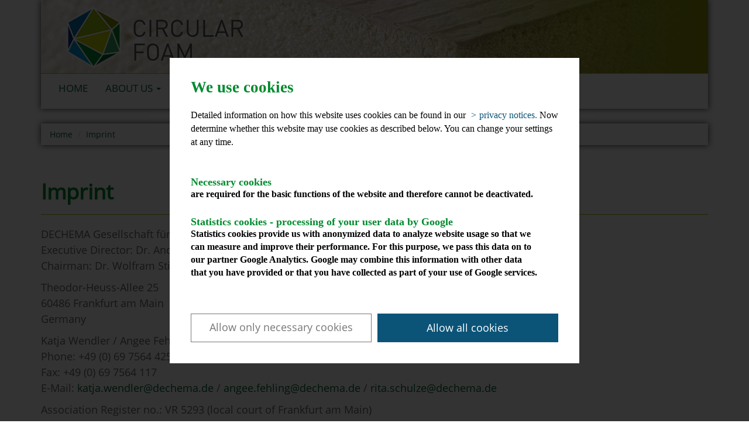

--- FILE ---
content_type: text/html; charset=utf-8
request_url: https://circular-foam.eu/Imprint.html
body_size: 4224
content:
<!DOCTYPE html>
<html lang="en">
<head>
    <meta charset="utf-8">
    <meta http-equiv="X-UA-Compatible" content="IE=edge">
    <meta name="viewport" content="width=device-width, initial-scale=1">
    <meta name="description" content="">
    <meta name="keywords" content=",">
            <meta name="robots" content="index,follow">
        <meta name="date" content="2025-01-16 14:05:49">
    <title>
                                    Circular Foam - Imprint
                        </title>
    <link rel="shortcut icon" href="/skin/circular_foam/img/favicon.ico">
    <link href="/skin/_global/assets/bootstrap3/css/bootstrap.min.css" rel="stylesheet">
    <link rel="stylesheet" href="/skin/_global/assets/fontawesome_egotec/css/font-awesome.min.css">
    <link rel="stylesheet" href="/skin/circular_foam/css/style.css">
    <link href="/skin/_global/assets/swiper-4.5.0/css/swiper.min.css" rel="stylesheet">
    <link rel="stylesheet" href="/pub/theme/foko2/skin/span.css">
    <!--[if lt IE 9]>
        <script src="/skin/_global/assets/js/html5shiv.min.js"></script>
        <script src="/skin/_global/assets/js/respond.min.js"></script>
    <![endif]-->
    <script src="/skin/_global/assets/jquery/jquery-1.12.4.min.js"></script>
    <script src="/skin/_global/assets/bootstrap3/js/bootstrap.min.js"></script>
    <script src="/skin/_global/assets/swiper-4.5.0/js/swiper.min.js"></script>
    <script src="/pub/theme/foko2/skin/js/scripts.js"></script>
    
    <!-- Begin Cookie Consent plugin -->
<script>
    // Variablen aus globaler index.php
    var google = 'G-87Q26EBHGM';
    var policyURL = '/index.php?id=275&amp;lang=en&amp;site=circular_foam';
</script>
<!-- Prüfen ob Mandant dechema_eV ist wegen Google Ads -->
    <script>
        var googleAds = false;
    </script>
    <script data-ignore="1" data-cookieconsent="statistics" type="text/plain" data-src="https://www.googletagmanager.com/gtag/js?id=G-87Q26EBHGM"></script> 
    <script data-ignore="1" data-cookieconsent="statistics" type="text/plain" data-src="/skin/_global/assets/cookie_consent/js/google.js"></script>
 
<script type="text/javascript" data-ignore="1">
    window.cookieconsent_options = {
        js:'/skin/_global/assets/cookie_consent/js/cookieconsent.min.js',
        css:'/skin/_global/assets/cookie_consent/css/cookieconsent.css',
        dpCSS:'/skin/circular_foam/css/cookie.custom.css',
        content: {
            header:'We use cookies',
            message:'Detailed information on how this website uses cookies can be found in our',
            message2:'Now determine whether this website may use cookies as described below. You can change your settings at any time.',
            dismiss:'Allow only necessary cookies',
            allow:'Allow only necessary cookies',
            deny: 'reject',
            all: 'Allow all cookies',
            link: 'privacy notices.',
            href: policyURL,
            policy: 'Cookies',
            dpRequireHL: 'Necessary cookies',
            dpRequire: 'are required for the basic functions of the website and therefore cannot be deactivated.',
            dpStatistikHL: 'Statistics cookies - processing of your user data by Google',
            dpStatistik: 'Statistics cookies provide us with anonymized data to analyze website usage so that we can measure and improve their performance. For this purpose, we pass this data on to our partner Google Analytics. Google may combine this information with other data that you have provided or that you have collected as part of your use of Google services.',
            dpMarketingHL: 'Marketing cookies',
            dpMarketing: 'enable the display of personalized advertising offers on third-party websites.'
        },
        layout: 'dpextend',
        theme: 'basic',
        position: 'bottom',
        type: 'opt-out',
        revokable: true,
        checkboxes: {
            statistics: false,
            marketing: false,
        },
        dismissOnScroll: parseInt('')||false,
        palette: {
            popup: {
                background: 'rgba(0, 0, 0,.8);',
                text: '#000000'
            },
            button: {
                background: '#0b5478',
                text: '#ffffff',
            }
        }
    };
</script> 
<script type="text/javascript" data-ignore="1" defer src="/skin/_global/assets/cookie_consent/js/cookie.js"></script> 
<!-- End Cookie Consent plugin -->    
			<script>
			function sendEmail(a, b, c, d) {
				if (typeof d == 'undefined') d = '';
				window.location = "mailto:" + basteln(a, b, c, true) + d;
			}

			function writeEmail(a, b, c, id) {
				document.getElementById(id).innerHTML = basteln(a, b, c, false);
			}

			function setEmailStatus(a, b, c) {
				status = "mailto:"+basteln(a, b, c, true);
			}

			function basteln(a, b, c, d) {
				okvg = a;
				okvg += "@";
				okvg += b + "." + c;
				if (d) okvg = okvg.replace(/<.*?>/g, "");
				return okvg;
			}
			</script>
			</head>
		
<body>
    <header class="main">
        <div class="container header">
            <img class="img-responsive center-block" src="/skin/circular_foam/img/header.png" alt="Circular Foam">
            <nav class="navbar navbar-default">
                <div class="navbar-header">
                    <button type="button" class="navbar-toggle" data-toggle="collapse" data-target="#myNavbar">
                        <span class="icon-bar"></span>
                        <span class="icon-bar"></span>
                        <span class="icon-bar"></span> 
                    </button>
                </div>
                <div class="collapse navbar-collapse" id="myNavbar">
                    
                    <ul class="nav navbar-nav">
                        <li><a href="/">Home</a></li>
                                                    
                            
                            
                                                            <li class="dropdown">
                                    <a href="#" class="dropdown-toggle" data-toggle="dropdown" role="button" aria-haspopup="true" aria-expanded="false">About us <span class="caret"></span></a>
                                    <ul class="dropdown-menu">
                                                                                    <li><a href="/About+us/Partners.html">Partners</a></li>
                                                                                                                                <li><a href="/About+us/Related+Initiatives.html">Related Initiatives</a></li>
                                                                                        
                                    </ul>
                                </li>
                                                                                
                            
                            
                                                            <li class="dropdown">
                                    <a href="#" class="dropdown-toggle" data-toggle="dropdown" role="button" aria-haspopup="true" aria-expanded="false">Implementation <span class="caret"></span></a>
                                    <ul class="dropdown-menu">
                                                                                    <li><a href="/Implementation/Meet+our+regions.html">Meet our regions</a></li>
                                                                                                                                <li><a href="/Implementation/Work+Packages.html">Work Packages</a></li>
                                                                                        
                                    </ul>
                                </li>
                                                                                
                            
                            
                                                            <li><a href="/News.html">News</a></li>
                                                                                
                            
                            
                                                            <li class="dropdown">
                                    <a href="#" class="dropdown-toggle" data-toggle="dropdown" role="button" aria-haspopup="true" aria-expanded="false">Events <span class="caret"></span></a>
                                    <ul class="dropdown-menu">
                                                                                    <li><a href="/Events/CIRCULAR+FOAM+Final+Conference.html">CIRCULAR FOAM Final Conference</a></li>
                                                                                        
                                    </ul>
                                </li>
                                                                                
                            
                            
                                                            <li><a href="/Contact.html">Contact</a></li>
                                                                                
                            
                            
                                                            <li class="dropdown">
                                    <a href="#" class="dropdown-toggle" data-toggle="dropdown" role="button" aria-haspopup="true" aria-expanded="false">Outcomes <span class="caret"></span></a>
                                    <ul class="dropdown-menu">
                                                                                    <li><a href="/Outcomes/Deliverables.html">Deliverables</a></li>
                                                                                                                                <li><a href="/Outcomes/Publications.html">Publications</a></li>
                                                                                                                                <li><a href="/Outcomes/Videos.html">Videos</a></li>
                                                                                                                                <li><a href="/Outcomes/Other+Results.html">Other Results</a></li>
                                                                                        
                                    </ul>
                                </li>
                                                                            <li><a href="https://www.linkedin.com/company/circular-foam/" target="_blank"><img class="social-media-icon" src="/pub/theme/foko2/skin/img/logo_linkedin.png" alt="LinkedIn"></a></li>
                    </ul>
                </div>
            </nav>
        </div>
    </header>
    <div class="container main">
         
            
                            <ol class="breadcrumb small shadow">
                                                                        <li><a href="/">Home</a></li>
                                                                                                <li><a href="/Imprint.html">Imprint</a></li>
                                                            </ol>
                            
        
                    <div>
                <div class="row">
	<div class="col-md-12">
		<div class="page-header">
			<h1>
				Imprint
			</h1>
		</div>
	</div>
</div>
<div class="row">
	<div class="col-md-12">
		<main>
			<div class="row">
	<div class="col-md-12">
		<p>DECHEMA Gesellschaft für Chemische Technik und Biotechnologie e.V.<br>Executive Director: Dr. Andreas Förster<br>Chairman: Dr. Wolfram Stichert</p>
<p>Theodor-Heuss-Allee 25<br>60486 Frankfurt am Main<br>Germany</p>
<p>Katja Wendler / Angee Fehling / Rita Schulze<br>Phone: +49 (0) 69 7564 425 / 553 / 466<br>Fax: +49 (0) 69 7564 117<br>E-Mail: <a onclick="sendEmail('katja.wendler', 'dechema', 'de', ''); return false;" onmouseout="status=''; return true;" onmouseover="setEmailStatus('katja.wendler', 'dechema', 'de'); return true;" href="javascript:sendEmail('katja.wendler', 'dechema', 'de', '')"><span id="email0e2115628d3ea1411071172d3b8f0dbd"></span><script>writeEmail('katja.wendler', 'dechema', 'de', 'email0e2115628d3ea1411071172d3b8f0dbd')</script></a> / <a onclick="sendEmail('angee.fehling', 'dechema', 'de', ''); return false;" onmouseout="status=''; return true;" onmouseover="setEmailStatus('angee.fehling', 'dechema', 'de'); return true;" href="javascript:sendEmail('angee.fehling', 'dechema', 'de', '')"><span id="email09b31423fce9626c2ecbca5a5cbe5714"></span><script>writeEmail('angee.fehling', 'dechema', 'de', 'email09b31423fce9626c2ecbca5a5cbe5714')</script></a> / <a onclick="sendEmail('rita.schulze', 'dechema', 'de', ''); return false;" onmouseout="status=''; return true;" onmouseover="setEmailStatus('rita.schulze', 'dechema', 'de'); return true;" href="javascript:sendEmail('rita.schulze', 'dechema', 'de', '')"><span id="email8bf251850f3467a56549fe80d46310e2"></span><script>writeEmail('rita.schulze', 'dechema', 'de', 'email8bf251850f3467a56549fe80d46310e2')</script></a></p>
<p>Association Register no.: VR 5293 (local court of Frankfurt am Main)<br>VAT Reg No.: DE 114234833</p>
<p> </p>
<p>All rights reserved. All logos, logotypes and images are fully subject to the copyright, image rights and trademark rights of the holders/sources and are not to be employed for personal purposes, of any kind, by users of this information service. Any use for personal purposes requires the express consent of the holder.</p>
<p>Users may download files at their own risk. We assume no liability for any damage arising directly or indirectly from downloading or using these files.</p>
<p>Our website contains links to other websites on the Internet. The following applies to these links: we expressly declare that we are not responsible, nor can we be held responsible, for the contents and reliability of the linked websites. Therefore we expressly dissociate ourselves from the contents of all linked websites that can be accessed through our web pages and disclaim all responsibility for their contents. This declaration applies to all links and their contents displayed on our website. All liability which might arise from use or reliance on the information or links contained on the website is excluded.</p>
<p>Our Internet pages have been compiled with care. Nevertheless, errors and mistakes cannot be excluded. We accept no liability therefore. In individual cases, please contact us. We would appreciate receiving information on any errors or mistakes.</p>
<p>Dispute resolution:<br>We are not willing or obligated to participate in dispute resolution procedures.</p>
<p>By using this website you acknowledge and accept that the above terms and conditions are legally binding.</p>
<p> </p>	
	</div>
</div>
		</main>
	</div>
</div>            </div>
            </div>
    <div class="container" style="margin-top:2em;">
        <div class="row">
            <div class="col-lg-12">
                <hr>
            </div>
        </div>
        <div class="row">
            <div class="col-lg-12">
                <img class="pull-left" src="/skin/circular_foam/img/EU_Flag.png" alt="EU Flag"><p>This project has received funding from the European Union’s Horizon 2020 research and innovation programme under grant agreement No. 101036854</p>
            </div>
        </div>
    </div>   
    <footer>
        <div class="container">
            © DECHEMA Gesellschaft für Chemische Technik und Biotechnologie e.V. 2026 | <a href="/Imprint.html">Imprint</a>  <a href="/Privacy.html">Privacy</a>
        </div>
    </footer>
</body>
</html>


--- FILE ---
content_type: text/css
request_url: https://circular-foam.eu/skin/circular_foam/css/style.css
body_size: 9975
content:
/* open-sans-regular - latin */
@font-face {
  font-family: 'Open Sans';
  font-style: normal;
  font-weight: 400;
  src: url('/skin/_global/assets/fonts/OpenSan/sopen-sans-v15-latin-regular.eot'); /* IE9 Compat Modes */
  src: local('Open Sans Regular'), local('OpenSans-Regular'),
       url('/skin/_global/assets/fonts/OpenSans/open-sans-v15-latin-regular.eot?#iefix') format('embedded-opentype'), /* IE6-IE8 */
       url('/skin/_global/assets/fonts/OpenSans/open-sans-v15-latin-regular.woff2') format('woff2'), /* Super Modern Browsers */
       url('/skin/_global/assets/fonts/OpenSans/open-sans-v15-latin-regular.woff') format('woff'), /* Modern Browsers */
       url('/skin/_global/assets/fonts/OpenSans/open-sans-v15-latin-regular.ttf') format('truetype'), /* Safari, Android, iOS */
       url('/skin/_global/assets/fonts/OpenSans/open-sans-v15-latin-regular.svg#OpenSans') format('svg'); /* Legacy iOS */
}

/* CMS */

body #inhalt, .mceContentBody {
    background-color: #FFFFFF !important;
    background-image: none !important;
}

/* body */

body {
	/*background: url('../img/background.jpg') no-repeat;*/
    background-color: #ffffff;
	color: #676767;
	font-family: 'Open Sans', sans-serif;
	font-size: 18px;
	line-height: 1.5;
    background-position: top center;
}

.social-media-icon {
    width: 30px;
    height: auto;
}

.row.box, .row.box-blue, .row.box-grey, .row.box-greenborder {
    color: #000000;
    margin-bottom: 15px;
    margin-left: 0;
    margin-right: 0;
    padding-top: 15px;
}

.row.box {
    background-color: #d4dae8;
}

.row.box-blue {
    background-color: #76c1e9;
}

.row.box-grey {
    background-color: #d4dae8;
}

.row.box-greenborder {
    border: 1px solid #97bf0d;
}


.row.box h2 {
    margin-top: 0;
}


/*@media (min-width: 992px) {
    .row.box .img-responsive {
        margin-bottom: 0;
    }
}*/

/* typo */

.h1, .h2, .h3, .h4, .h5, .h6, h1, h2, h3, h4, h5, h6 {
    color: #008a2e;
    font-weight: bold;
}

.jumbotron .h1, .jumbotron h1 {
    color: #028dc2;
}

a {
    color: #00632e;
}

a:focus, a:hover {
    color: #00632e;
}

footer a {
	color: #ffffff;
}

footer a:focus, footer a:hover {
	color: #ffffff;
	text-decoration: underline;
}

/* hr */

hr {
    border-top: 1px solid #97bf0d;
}

.details h2 {
    margin-top: 0;
}

/* header */

.container.header {
    background-color: #ffffff;
    -webkit-box-shadow: 0px 0px 10px 0px rgba(0,0,0,0.75);
    -moz-box-shadow: 0px 0px 10px 0px rgba(0,0,0,0.75);
    box-shadow: 0px 0px 10px 0px rgba(0,0,0,0.75);
    padding: 0;
}

header {
    position: absolute;
    top: 0;
    width: 100%;
    z-index: 1040;	
}


header.main {
    position: relative;
}

/*@media (max-width: 768px) {
    header {
        position: relative; 
    }
    
}*/


/*header .inside {
    padding: 15px;
}*/


.twitter {
    width: 50px;
    height: auto;
    position: absolute;
    top: 0;
}

@media (max-width: 1200px) {
    .twitter {
        position: relative;
    }
}


/* meta */

.meta {
    text-align: right;
    border-bottom: 1px solid #fee2b8;
    /*padding: 5px 15px;*/
    padding: 15px;
}

.meta a {
    color: #028dc2;
}

/* logos */

.logos {
    padding: 5px 15px;
    margin-top: 15px; /* Muss entfernt werden, wenn .meta eingeblendet wird */
}

/* jumbotron */

.container .jumbotron, .container-fluid .jumbotron {
    border-radius: 0;
    background-color: #ffffff;
    box-shadow: 0px 0px 10px 0px rgba(0,0,0,0.75);
    margin-top: 25px;
}



/* container */

@media (min-width: 768px) {
    .container.header {
        width: 710px;
    }
}

@media (min-width: 992px) {
    .container.header {
        width: 940px;
    }
}

@media (min-width: 1200px) {
    .container.header {
        width: 1140px;
    }
}


.container.main {
    margin-top: 25px;
}

/*@media (min-width: 768px) {
    .container.main {
        margin-top: 200px;
    }
    
}*/

/* page-header */

.page-header {
    border-bottom: 1px solid #97bf0d;
}

/* nav */

@media (min-width: 768px) {
    .navbar {
        border-radius: 0;
    }
}

.navbar {
    margin-bottom: 0;
}

.navbar-default {
    background-color: #ffffff;
    border-bottom: none;
    border-left: none;
    border-right: none;
    border-color: #97bf0d;
}




.navbar-default .navbar-nav>li>a {
    color: #00632e;
    font-size: 17px;
    text-transform: uppercase;
}

.navbar-default .navbar-nav>.active>a, .navbar-default .navbar-nav>.active>a:focus, .navbar-default .navbar-nav>.active>a:hover {
    color: #00632e;
    background-color: #ffffff;
    border-bottom: 5px solid #97bf0d;
}

@media screen and (max-width: 768px)
{
    .collapsing
    {
        position: absolute !important;
        z-index: 20;
        width: 100%;
        top: 50px;
    }
    .collapse.in {
        display: block;
        position: absolute;
        z-index: 20;
        width: 100%;
        top: 50px;
    }
    /*.navbar-collapse
    {
        max-height: none !important;
    }*/
}

@media (max-width: 1199px) {
    .navbar-header {
        float: none;
    }
    .navbar-left,.navbar-right {
        float: none !important;
    }
    .navbar-toggle {
        display: block;
    }
    .navbar-collapse {
        background-color: #ffffff;
        border-bottom: 1px solid #028dc2;
        border-top: 1px solid transparent;
        box-shadow: inset 0 1px 0 rgba(255,255,255,0.1);
    }
    .navbar-fixed-top {
        top: 0;
        border-width: 0 0 1px;
    }
    .navbar-collapse.collapse {
        display: none!important;
    }
    .navbar-nav {
        float: none!important;
        margin-top: 7.5px;
    }
    .navbar-nav>li {
        float: none;
    }
    .navbar-nav>li>a {
        padding-top: 10px;
        padding-bottom: 10px;
    }
    .collapse.in{
        display:block !important;
    }
}



/* footer */

footer {
    background-color: #00632e;
    color: #ffffff;
    margin-top: 25px;
    padding: 15px;
}

/* date */

.date {
    width: 100%;
    background-color: #028dc2;
    color: #ffffff;
    margin-bottom: 20px;
    text-align: center;
    padding: 15px;
}

/* image */



div.main .img-responsive {
    margin-bottom: 20px;
}

.img-responsive.pull-left {
    margin-bottom: 0;
}

img.pull-left {
    margin-right: 20px;
}

img.pull-right {
    margin-left: 20px;
}


/* breadcrumb */

.breadcrumb {
    background-color: #ffffff;
    box-shadow: 0px 0px 10px 0px rgba(0,0,0,0.75);
    border-radius: 0;
}

/*@media (max-width: 1199px) {
    .breadcrumb {
        margin-top: 0;
    }
}*/

img.project {
    height: auto;
    width: 300px;
}

/* swiper */


.slider {
    height: 500px;
    width: 100%;
}

.swiper-container {
    width: 100%;
    height: 100%;
}

.swiper-slide {
    text-align: center;
    font-size: 18px;
    background: #fff;
    background-size: cover;
    /* Center slide text vertically */
    display: -webkit-box;
    display: -ms-flexbox;
    display: -webkit-flex;
    display: flex;
    -webkit-box-pack: center;
    -ms-flex-pack: center;
    -webkit-justify-content: center;
    justify-content: center;
    -webkit-box-align: center;
    -ms-flex-align: center;
    -webkit-align-items: center;
    align-items: center;
}

.swiper-slide .well {
    margin-top: 170px;
    text-align: left;
    background-color: rgba(245, 245, 245, 0.8);
}

.swiper-slide .well h2 {
    font-size: 26px;
}

.swiper-slide .well p {
    font-size: 16px;
}

.swiper-pagination-bullet {
    width: 20px;
    height: 20px;
    text-align: center;
    line-height: 20px;
    font-size: 12px;
    color:#000;
    opacity: 1;
    background: rgb(182, 182, 182);
}
.swiper-pagination-bullet-active {
    color:#fff;
    background: #007aff;
}

@media (max-width: 1199px) {

    .swiper-slide .well h2 {
        font-size: 20px;
    }

    .swiper-slide .well p {
        font-size: 14px;
    }

}

@media (max-width: 1199px) {

    .slider {
        height: 450px;
    }

    .swiper-slide .well {
        margin-top: 100px;
    }

}

/* Forms */

.error {
    color: #a94442;
}

.is-mandatory:after {
    content: '*';
}

ul#results {
    background: none repeat scroll 0 0 white;
    border: 1px solid #d1d1d1;
    border-radius: 4px;
    list-style-type: none;
    max-height: 124px;
    overflow: auto;
    padding: 5px;
    box-shadow: 0 0 4px 1px rgba(0, 0, 0, 0.2);
    display: none;
}

ul#results > li {
    cursor: pointer;
    margin: 0;
    color: #005983;
}

ul#results > li:hover {
    text-decoration: underline;
}

.cryptedmail:after {
    content: attr(data-name) "@" attr(data-domain) "." attr(data-tld);
}

aside .row.box-blue p, aside .row.box-grey p {
    font-size: 16px;
}

aside .row.box-blue a, aside .row.box-blue a:hover {
    color: #000000;
}

/* Sprach Flaggen */

.flag-en, .flag-de {
    font-size: small;
}

.flag-en:before, .flag-de:before {
    margin-right: 5px;
    top: 1px;
    position: relative;
}

.flag-en:before {
    content: url(../img/icons/flagge_gb1.svg); 
}

.flag-de:before {
    content: url(../img/icons/flagge_de1.svg);
}

/* Modal */

img[data-toggle=modal] {
    cursor: pointer;
}

/* Poster */

.poster-box {
    border: 1px solid #000000;
    display: block;
    position: relative;
    margin-bottom: 15px;
}

.poster-overlay {
    background-color: rgb(255 255 255 / 81%);
    position: absolute;
    width: 100%;
    height: 50%;
    bottom: 0;
    color: #000000;
    padding: 15px;
}

/* Video */

video {
    max-width: 100%;
    height: auto;
}

--- FILE ---
content_type: text/css
request_url: https://circular-foam.eu/pub/theme/foko2/skin/span.css
body_size: 29
content:
.small {
	font-size: 80%;
}

--- FILE ---
content_type: text/css
request_url: https://circular-foam.eu/skin/circular_foam/css/cookie.custom.css
body_size: 1060
content:
.cc-message {
  font-family: 'Verdana';
}
.cc-window .content {
  max-width: 700px !important;
  width: auto;
}
.cc-link {
  color: #0b5478 !important;
}
a.cc-link:before {
  content: ">";
  margin: 0 5px 0 5px;
}
.cc-window .content p {
  font-size: .875em;
  padding-left: 0;
  padding-right: 0;
}
.dp--cookie-check label:last-child {
  display:none
}
.dp--cookie-check label {
  font-size: .875em !important;
}
.dp--cookie-check {
  padding: 1.5em 0;
}
.dp--cookie-check label input:checked ~ .checkmark {
  background-color: #0b5478 !important;
}
.cookieaccordion h6, .dp--cookie-check h6 {
  font-size: 1.125em;
  margin: 0;
  padding-left: 0;
  padding-right: 0;
}
.cc-btn {
  width: 50%;
}

@media screen and (max-width:570px) {
  .cc-btn {
    width: auto
  }
}
.cc-compliance a {
  text-decoration: none;
}
.cc-compliance a:hover {
  text-decoration: none;
}
.cc-btn.cc-allow {
  background: #fff !important;
  border-color: #777 !important;
  color: #777 !important;
  border: 1px solid;
}



--- FILE ---
content_type: application/javascript
request_url: https://circular-foam.eu/pub/theme/foko2/skin/js/scripts.js
body_size: 721
content:
/*$(document).ready(function () {
	var mySwiper = new Swiper ('.swiper-container', {
		pagination: '.swiper-pagination',
        paginationClickable: true,
      	loop: true,
      	autoplay: 10000,
      	speed: 600,
        paginationBulletRender: function (swiper, index, className) {
            return '<span class="' + className + '"></span>';
        }
	})        
});*/

$(document).ready(function () {
    var mySwiper = new Swiper('.swiper-container', {
        pagination: {
            el: '.swiper-pagination',
            type: 'bullets',
            clickable: true
        },
        autoplay: {
            delay: 100000
        },
        watchOverflow: true
    });        
});